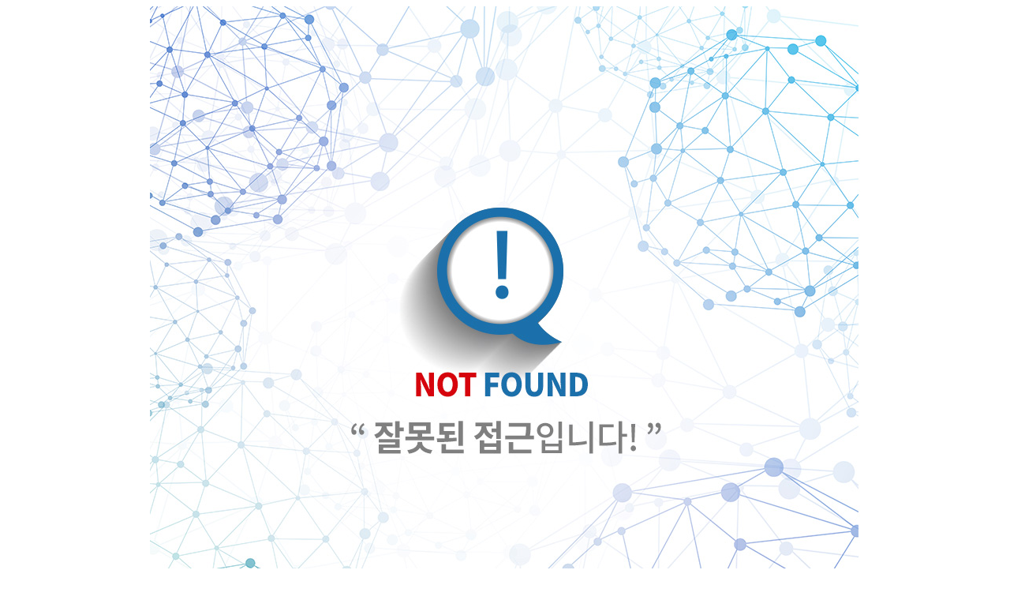

--- FILE ---
content_type: text/html
request_url: http://www.childsupport.re.kr/error.html
body_size: 419
content:
<!DOCTYPE html PUBLIC "-//W3C//DTD XHTML 1.0 Transitional//KR" "http://www.w3.org/TR/xhtml1/DTD/xhtml1-transitional.dtd">
<html xmlns="http://www.w3.org/1999/xhtml">
<head>
<meta http-equiv="Content-Type" content="text/html; charset=utf-8" />
<meta http-equiv="X-UA-Compatible" content="IE=Edge" />
<title>Error</title>
</head>


<body>
<center>
<img src="img/error2.jpg" width=900 height=900>
</center>
</body>
</html>